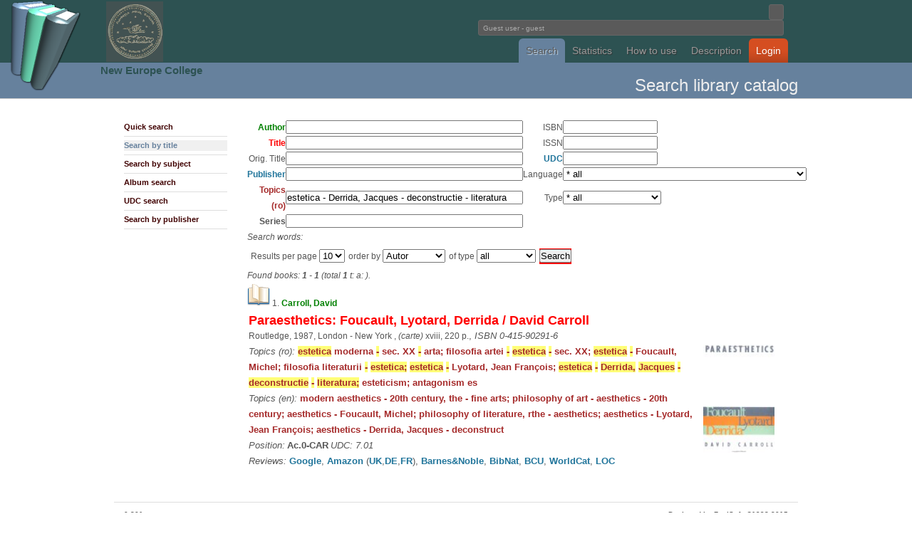

--- FILE ---
content_type: text/html; charset=utf-8
request_url: http://library3.nec.ro/?p=ST&sSubiecte=estetica%20-%20Derrida%2C%20Jacques%20-%20deconstructie%20-%20literatura
body_size: 44886
content:
<!DOCTYPE html PUBLIC "-//W3C//DTD XHTML 1.0 Transitional//EN"
 "http://www.w3.org/TR/xhtml1/DTD/xhtml1-transitional.dtd">
<html xmlns="http://www.w3.org/1999/xhtml" lang="en" xml:lang="en">
<head>
<title>NecLIB2 - Library Catalogue</title>
<meta http-equiv="Content-Type" content="text/html; charset=utf-8" />
<meta name="description" content="">
<meta name="keywords" content="">

<style type="text/css">
@import url("css/wp4.css");
</style>
<!--[if IE]
<style type="text/css">
@import url("css/ie.css");
</style>
[endif] 
//-->
<link rel="shortcut icon" href="unde.ico" type="image/x-icon" />


</head>

<body id="wordpress-org" class="ns-0">

<div style="z-index:3; position: absolute; top: 0px; left: 0px;"> <img src="logo.png" height=128> </div>
<div style="z-index:3; position: absolute; top: 2px; left: 149px;"> 
<a href="http://library2.nec.ro/" title="NecLIB2"><img src="header.jpg" width=80></a> </div>
<div style="z-index:3; position: absolute; top: 88px; left: 141px;">
<h2><a href="http://www.nec.ro/" title="NEC">
New Europe College</a></h2>
</div>


<div id="header">
<div class="wrapper">
<h1><a>Fundatia Noua Europa</a></h1>
<div style="float:right">

<form action="?" method="get" id="head-search">
<input class="text" name="search" type="text" size=1>

<br><input class="text" name="user" value=" Guest user - guest" size=69 readonly=readonly/ color="white"></form>
</div>

<br><br><p>
<ul>
<li><a class="current" href="?p=SQ" title="Cautare in catalogul bibliotecii">Search</a></li><li><a class="" href="?p=NR" title="Statistici biblioteca">Statistics</a></li><li><a class="" href="?p=H" title="">How to use</a></li><li><a class="" href="?p=I" title="">Description</a></li><li id="download"><a class="" href="?p=YY" title="">Login</a></li></ul>

</div>
</div>


<div id="headline">
<div class="wrapper">
<h1></h1>
<h2>
Search library catalog</h2>
</div>
</div>


<div id="pagebody">
<div class="wrapper">

<div class="col-2" id="sidebar">
<ul class="submenu">
<li><a id="" href="?p=SQ">Quick search</a></li>
<li><a id="subcurrent" href="?p=ST">Search by title</a></li>
<li><a id="" href="?p=SS">Search by subject</a></li>
<li><a id="" href="?p=SA">Album search</a></li>
<li><a id="" href="?p=SZ">UDC search</a></li>
<li><a id="" href="?p=SE">Search by publisher</a></li>
</ul>
</div>













<div class="col-8">


<script type='text/javascript' src='js/jquery.min.js'></script>
<link rel='stylesheet' type='text/css' href='js/jquery.lightbox.css' />
<!--[if IE 6]><link rel='stylesheet' type='text/css' href='js/jquery.lightbox.ie6.css' /><![endif]-->
<script type='text/javascript' src='js/jquery.lightbox.min.js'></script>
<script type='text/javascript'>
    jQuery(document).ready(function(){
      jQuery('.lightbox').lightbox();
    });
</script>
<SCRIPT LANGUAGE="JavaScript">
<!-- HIDE



function OnSubmit() {
  var form = document.modifForm
  var okToSubmit = true
  var list = form["respList[]"]

  list.options[0].selected = false
  for (var i = 1; i < list.length; i++) {
    list.options[i].selected = true
  }
  return (okToSubmit)
}

function OnSubiecte() {
  //window.open('?p=SS&l=en','wSubj',
  //  'toolbar=0,location=0,directories=0,status=0,menubar=0,scrollbars=1,resizable=1,copyhistory=0,width=250,height=400')
  window.location='?p=SS&l=en';
}

function OnEditura() {
  //window.open('ViewEditura.cgi?l=en&fld=sEditura','wEdit',
  //  'toolbar=0,location=0,directories=0,status=0,menubar=0,scrollbars=1,resizable=1,copyhistory=0,width=500,height=400')
  window.location='?p=SE&l=en&frm=query&fld=sEditura';
}

function OnCZU() {
  //window.open('&l=en&frm=query&fld=sClasif','wCZU',
  //  'toolbar=0,location=0,directories=0,status=0,menubar=0,scrollbars=1,resizable=1,copyhistory=0,width=500,height=400')
  window.location='?p=SZ&l=en&frm=query&fld=sClasif';
}

function OnHelp(topic) {
  window.open('/help.html#'+topic,'wHelp',
    'toolbar=0,location=0,directories=0,status=0,menubar=0,scrollbars=1,resizable=1,copyhistory=0,width=400,height=400')
}

function OnCautaSubiecte(x) {
  var req = "?p=SS&lite=1&sSubiecte=" + x;
  window.open(req,'wCautaSubj',
    'toolbar=0,location=0,directories=0,status=0,menubar=0,scrollbars=1,resizable=1,copyhistory=0,width=500,height=400')
}

function OnAddLang() {
  var form = document.modifForm
  var xLang = prompt('Introduceti noua limba:','')
  if ((xLang == null) || (xLang.length == 0)) {
    return
  }
  var n = form.limba.length
  form.limba.options[n] = new Option(xLang,xLang)
  form.limba.selectedIndex = n
}

function OnAddTip() {
  var form = document.modifForm
  var xTip = prompt('Introduceti nou tip:','')
  if ((xTip == null) || (xTip.length == 0)) {
    return
  }
  var n = form.tip.length
  form.tip.options[n] = new Option(xTip,xTip)
  form.tip.selectedIndex = n
}



function OnAddResp() {
  var form = document.modifForm
  var list = form["respList[]"]

  list.selectedIndex = -1
  var xType = form.respType.value
  var xValue = form.respValue.value
  var xIndex = form.respItem.selectedIndex
  if (xType.length == 0) {
    alert("Selectati tipul de responsabilitate!")
    return
  }
  if (xValue.length == 0) {
    alert("Introduceti responsabilul!")
    return
  } 
  var xxName = xType + ":  " + xValue;
  var xxValue = xType + "," + xValue + "," + xIndex;
  list.options[list.length] = new Option(xxName,xxValue)
  list.selectedIndex = -1
  form.respItem.selectedIndex = 0
  form.respType.value = ""
  form.respValue.value = ""
}

function OnDelResp() {
  var form = document.modifForm
  var list = form["respList[]"]

  if (list.length == 1) {
    alert("Nu aveti ce sterge din lista de respionsabilitati!")
    return
  } 
  if ((list.selectedIndex == 0) || 
      (list.selectedIndex == -1)) {
    alert("Selectati o responsabilitate din lista!")
    return
  }
  list.options[list.selectedIndex] = null;
  list.selectedIndex = -1
  form.respItem.selectedIndex = 0
  form.respType.value = ""
  form.respValue.value = ""
}

function OnClickRespItem() {
  var form = document.modifForm
  var list = form["respList[]"]

  form.respType.value = form.respItem.options[form.respItem.selectedIndex].value
  list.selectedIndex = -1
}

function OnClickRespList() {
  var form = document.modifForm
  var list = form["respList[]"]

  if (list.selectedIndex == 0) {
    form.respItem.selectedIndex = 0
    form.respType.value = ""
    form.respValue.value = ""
    return
  }
  
  var xxValue = list.options[list.selectedIndex].value
  var xItem = xxValue.substring(0,xxValue.indexOf(","))
  xxValue = xxValue.substring(xxValue.indexOf(",")+1,xxValue.length)
  var xValue = xxValue.substring(0,xxValue.indexOf(","))
  var xIndex = xxValue.substring(xxValue.indexOf(",")+1,xxValue.length)
  form.respItem.selectedIndex = xIndex
  form.respType.value = xItem
  form.respValue.value = xValue
}

function toggle(divv) {
  if (divv != null) {
    if (divv.style.visibility == 'hidden') {
      divv.style.visibility = 'hidden';
    } else {
      divv.style.visibility = 'visible';
    }
  }
}

function hide(divv) {
  if (divv != null) {
    divv.style.visibility = 'hidden';
    divv.style.display = 'none';
  }
}

function show(divv) {
  if (divv != null) {
    divv.style.visibility = 'visible';
    divv.style.display = 'inline';
  }
}




function OnAddRespTrack(tno) {
  var form = document.modifForm
  form["respList_tk"+tno].selectedIndex = -1
  var xType = form["respType_tk"+tno].value
  var xValue = form["respValue_tk"+tno].value
  var xIndex = form["respItem_tk"+tno].selectedIndex
  if (xType.length == 0) {
    alert("Selectati tipul de responsabilitate!")
    return
  }
  if (xValue.length == 0) {
    alert("Introduceti responsabilul!")
    return
  } 
  var xxName = xType + ":  " + xValue;
  var xxValue = xType + "," + xValue + "," + xIndex;
  form["respList_tk"+tno].options[form["respList_tk"+tno].length] = new Option(xxName,xxValue)
  form["respList_tk"+tno].selectedIndex = -1
  form["respItem_tk"+tno].selectedIndex = 0
  form["respType_tk"+tno].value = ""
  form["respValue_tk"+tno].value = ""
}

function OnDelRespTrack(tno) {
  var form = document.modifForm
  if (form["respList_tk"+tno].length == 1) {
    alert("Nu aveti ce sterge din lista de respionsabilitati!")
    return
  } 
  if ((form["respList_tk"+tno].selectedIndex == 0) || 
      (form["respList_tk"+tno].selectedIndex == -1)) {
    alert("Selectati o responsabilitate din lista!")
    return
  }
  form["respList_tk"+tno].options[form["respList_tk"+tno].selectedIndex] = null;
  form["respList_tk"+tno].selectedIndex = -1
  form["respItem_tk"+tno].selectedIndex = 0
  form["respType_tk"+tno].value = ""
  form["respValue_tk"+tno].value = ""
}

function OnClickRespItems(tno) {
  var form = document.modifForm
  var str0, str1, str2
  str0 = form["respItems_tk"+tno].options[form["respItems_tk"+tno].selectedIndex].value

  var sarr = str0.split(":");
  str1 = trim(sarr[0]);
  str2 = trim(sarr[1]);

  form["respType_tk"+tno].value = str1
  form["respValue_tk"+tno].value = str2
  form["respList_tk"+tno].selectedIndex = -1
  form["respItem_tk"+tno].selectedIndex = -1
}

function OnClickRespItemTrack(tno) {
  var form = document.modifForm
  form["respType_tk"+tno].value = form["respItem_tk"+tno].options[form["respItem_tk"+tno].selectedIndex].value
  form["respList_tk"+tno].selectedIndex = -1
  form["respItems_tk"+tno].selectedIndex = -1
}

function OnClickRespListTrack(tno) {
  var form = document.modifForm
  if (form["respList_tk"+tno].selectedIndex == 0) {
    form["respItem_tk"+tno].selectedIndex = 0
    form["respType_tk"+tno].value = ""
    form["respValue_tk"+tno].value = ""
    return
  }
  
  var xxValue = form["respList_tk"+tno].options[form["respList_tk"+tno].selectedIndex].value
  var xItem = xxValue.substring(0,xxValue.indexOf(","))
  xxValue = xxValue.substring(xxValue.indexOf(",")+1,xxValue.length)
  var xValue = xxValue.substring(0,xxValue.indexOf(","))
  var xIndex = xxValue.substring(xxValue.indexOf(",")+1,xxValue.length)
  form["respItem_tk"+tno].selectedIndex = xIndex
  form["respType_tk"+tno].value = xItem
  form["respValue_tk"+tno].value = xValue
}


function trim(str, chars) {
	return ltrim(rtrim(str, chars), chars);
}
 
function ltrim(str, chars) {
	chars = chars || "s";
	return str.replace(new RegExp("^[" + chars + "]+", "g"), "");
}
 
function rtrim(str, chars) {
	chars = chars || "s";
	return str.replace(new RegExp("[" + chars + "]+$", "g"), "");
}



function getHTTPObject() {
  var xmlhttp;
/*
   ( >= 5)
  try {
    xmlhttp = new ActiveXObject("Msxml2.XMLHTTP");
  } catch (e) {
    try {
      xmlhttp = new ActiveXObject("Microsoft.XMLHTTP");
    } catch (E) {
      xmlhttp = false;
    }
  }
  
    xmlhttp = false;
   @*/
  if (!xmlhttp && typeof XMLHttpRequest != 'undefined') {
    try {
      xmlhttp = new XMLHttpRequest();
    } catch (e) {
      xmlhttp = false;
    }
  }
  return xmlhttp;
}

var httpObj = getHTTPObject();

var isLoading = false;
var isId = -1;





function onDel()
{
  x=confirm('Doriti stergerea acestui exemplar?');
  if (!x)
    return false;
  y=prompt('Introduceti numarul de inventar al exemplarului','');
  document.form_del.nrinv2.value=y;
  return true;
}


function OnToggleCDx(div)
{
  div_track = document.getElementById('div_'+div);
  div_icon  = document.getElementById('div_icon_'+div);

  if (div_track.style.visibility == 'hidden') {
    div_icon.innerHTML = '<image src=icons/icon-open.gif border=0>';
    show(div_track);
  } else {
    div_icon.innerHTML = '<image src=icons/icon-closed.gif border=0>';
    hide(div_track);
  }

  return false;
}


function onDelTitlu()
{
  x=confirm('Doriti stergerea acestui titlu?');
  if (!x)
    return false;
  //y=prompt('Introduceti numarul de inventar al exemplarului','');
  //document.form_del.nrinv2.value=y;
  return true;
}

function onDelAlbum()
{
  x=confirm('Doriti stergerea acestui album?');
  if (!x)
    return false;
  //y=prompt('Introduceti numarul de inventar al exemplarului','');
  //document.form_del.nrinv2.value=y;
  return true;
}


// -->
</SCRIPT>
<SCRIPT LANGUAGE="JavaScript">
<!-- HIDE



function OnSubmit() {
  var form = document.modifForm
  var okToSubmit = true
  var list = form["respList[]"]

  list.options[0].selected = false
  for (var i = 1; i < list.length; i++) {
    list.options[i].selected = true
  }
  return (okToSubmit)
}

function OnSubiecte() {
  //window.open('?p=SS&l=en','wSubj',
  //  'toolbar=0,location=0,directories=0,status=0,menubar=0,scrollbars=1,resizable=1,copyhistory=0,width=250,height=400')
  window.location='?p=SS&l=en';
}

function OnEditura() {
  //window.open('ViewEditura.cgi?l=en&fld=sEditura','wEdit',
  //  'toolbar=0,location=0,directories=0,status=0,menubar=0,scrollbars=1,resizable=1,copyhistory=0,width=500,height=400')
  window.location='?p=SE&l=en&frm=query&fld=sEditura';
}

function OnCZU() {
  //window.open('?p=SZ&l=en&frm=query&fld=sClasif','wCZU',
  //  'toolbar=0,location=0,directories=0,status=0,menubar=0,scrollbars=1,resizable=1,copyhistory=0,width=500,height=400')
  window.location='?p=SZ&l=en&frm=query&fld=sClasif';
}

function OnHelp(topic) {
  window.open('/help.html#'+topic,'wHelp',
    'toolbar=0,location=0,directories=0,status=0,menubar=0,scrollbars=1,resizable=1,copyhistory=0,width=400,height=400')
}

function OnCautaSubiecte(x) {
  var req = "?p=SS&lite=1&sSubiecte=" + x;
  window.open(req,'wCautaSubj',
    'toolbar=0,location=0,directories=0,status=0,menubar=0,scrollbars=1,resizable=1,copyhistory=0,width=500,height=400')
}

function OnAddLang() {
  var form = document.modifForm
  var xLang = prompt('Introduceti noua limba:','')
  if ((xLang == null) || (xLang.length == 0)) {
    return
  }
  var n = form.limba.length
  form.limba.options[n] = new Option(xLang,xLang)
  form.limba.selectedIndex = n
}

function OnAddTip() {
  var form = document.modifForm
  var xTip = prompt('Introduceti nou tip:','')
  if ((xTip == null) || (xTip.length == 0)) {
    return
  }
  var n = form.tip.length
  form.tip.options[n] = new Option(xTip,xTip)
  form.tip.selectedIndex = n
}



function OnAddResp() {
  var form = document.modifForm
  var list = form["respList[]"]

  list.selectedIndex = -1
  var xType = form.respType.value
  var xValue = form.respValue.value
  var xIndex = form.respItem.selectedIndex
  if (xType.length == 0) {
    alert("Selectati tipul de responsabilitate!")
    return
  }
  if (xValue.length == 0) {
    alert("Introduceti responsabilul!")
    return
  } 
  var xxName = xType + ":  " + xValue;
  var xxValue = xType + "," + xValue + "," + xIndex;
  list.options[list.length] = new Option(xxName,xxValue)
  list.selectedIndex = -1
  form.respItem.selectedIndex = 0
  form.respType.value = ""
  form.respValue.value = ""
}

function OnDelResp() {
  var form = document.modifForm
  var list = form["respList[]"]

  if (list.length == 1) {
    alert("Nu aveti ce sterge din lista de respionsabilitati!")
    return
  } 
  if ((list.selectedIndex == 0) || 
      (list.selectedIndex == -1)) {
    alert("Selectati o responsabilitate din lista!")
    return
  }
  list.options[list.selectedIndex] = null;
  list.selectedIndex = -1
  form.respItem.selectedIndex = 0
  form.respType.value = ""
  form.respValue.value = ""
}

function OnClickRespItem() {
  var form = document.modifForm
  var list = form["respList[]"]

  form.respType.value = form.respItem.options[form.respItem.selectedIndex].value
  list.selectedIndex = -1
}

function OnClickRespList() {
  var form = document.modifForm
  var list = form["respList[]"]

  if (list.selectedIndex == 0) {
    form.respItem.selectedIndex = 0
    form.respType.value = ""
    form.respValue.value = ""
    return
  }
  
  var xxValue = list.options[list.selectedIndex].value
  var xItem = xxValue.substring(0,xxValue.indexOf(","))
  xxValue = xxValue.substring(xxValue.indexOf(",")+1,xxValue.length)
  var xValue = xxValue.substring(0,xxValue.indexOf(","))
  var xIndex = xxValue.substring(xxValue.indexOf(",")+1,xxValue.length)
  form.respItem.selectedIndex = xIndex
  form.respType.value = xItem
  form.respValue.value = xValue
}

function toggle(divv) {
  if (divv != null) {
    if (divv.style.visibility == 'hidden') {
      divv.style.visibility = 'hidden';
    } else {
      divv.style.visibility = 'visible';
    }
  }
}

function hide(divv) {
  if (divv != null) {
    divv.style.visibility = 'hidden';
    divv.style.display = 'none';
  }
}

function show(divv) {
  if (divv != null) {
    divv.style.visibility = 'visible';
    divv.style.display = 'inline';
  }
}




function OnAddRespTrack(tno) {
  var form = document.modifForm
  form["respList_tk"+tno].selectedIndex = -1
  var xType = form["respType_tk"+tno].value
  var xValue = form["respValue_tk"+tno].value
  var xIndex = form["respItem_tk"+tno].selectedIndex
  if (xType.length == 0) {
    alert("Selectati tipul de responsabilitate!")
    return
  }
  if (xValue.length == 0) {
    alert("Introduceti responsabilul!")
    return
  } 
  var xxName = xType + ":  " + xValue;
  var xxValue = xType + "," + xValue + "," + xIndex;
  form["respList_tk"+tno].options[form["respList_tk"+tno].length] = new Option(xxName,xxValue)
  form["respList_tk"+tno].selectedIndex = -1
  form["respItem_tk"+tno].selectedIndex = 0
  form["respType_tk"+tno].value = ""
  form["respValue_tk"+tno].value = ""
}

function OnDelRespTrack(tno) {
  var form = document.modifForm
  if (form["respList_tk"+tno].length == 1) {
    alert("Nu aveti ce sterge din lista de respionsabilitati!")
    return
  } 
  if ((form["respList_tk"+tno].selectedIndex == 0) || 
      (form["respList_tk"+tno].selectedIndex == -1)) {
    alert("Selectati o responsabilitate din lista!")
    return
  }
  form["respList_tk"+tno].options[form["respList_tk"+tno].selectedIndex] = null;
  form["respList_tk"+tno].selectedIndex = -1
  form["respItem_tk"+tno].selectedIndex = 0
  form["respType_tk"+tno].value = ""
  form["respValue_tk"+tno].value = ""
}

function OnClickRespItems(tno) {
  var form = document.modifForm
  var str0, str1, str2
  str0 = form["respItems_tk"+tno].options[form["respItems_tk"+tno].selectedIndex].value

  var sarr = str0.split(":");
  str1 = trim(sarr[0]);
  str2 = trim(sarr[1]);

  form["respType_tk"+tno].value = str1
  form["respValue_tk"+tno].value = str2
  form["respList_tk"+tno].selectedIndex = -1
  form["respItem_tk"+tno].selectedIndex = -1
}

function OnClickRespItemTrack(tno) {
  var form = document.modifForm
  form["respType_tk"+tno].value = form["respItem_tk"+tno].options[form["respItem_tk"+tno].selectedIndex].value
  form["respList_tk"+tno].selectedIndex = -1
  form["respItems_tk"+tno].selectedIndex = -1
}

function OnClickRespListTrack(tno) {
  var form = document.modifForm
  if (form["respList_tk"+tno].selectedIndex == 0) {
    form["respItem_tk"+tno].selectedIndex = 0
    form["respType_tk"+tno].value = ""
    form["respValue_tk"+tno].value = ""
    return
  }
  
  var xxValue = form["respList_tk"+tno].options[form["respList_tk"+tno].selectedIndex].value
  var xItem = xxValue.substring(0,xxValue.indexOf(","))
  xxValue = xxValue.substring(xxValue.indexOf(",")+1,xxValue.length)
  var xValue = xxValue.substring(0,xxValue.indexOf(","))
  var xIndex = xxValue.substring(xxValue.indexOf(",")+1,xxValue.length)
  form["respItem_tk"+tno].selectedIndex = xIndex
  form["respType_tk"+tno].value = xItem
  form["respValue_tk"+tno].value = xValue
}


function trim(str, chars) {
	return ltrim(rtrim(str, chars), chars);
}
 
function ltrim(str, chars) {
	chars = chars || "s";
	return str.replace(new RegExp("^[" + chars + "]+", "g"), "");
}
 
function rtrim(str, chars) {
	chars = chars || "s";
	return str.replace(new RegExp("[" + chars + "]+$", "g"), "");
}



function getHTTPObject() {
  var xmlhttp;
/*
   ( >= 5)
  try {
    xmlhttp = new ActiveXObject("Msxml2.XMLHTTP");
  } catch (e) {
    try {
      xmlhttp = new ActiveXObject("Microsoft.XMLHTTP");
    } catch (E) {
      xmlhttp = false;
    }
  }
  
    xmlhttp = false;
   @*/
  if (!xmlhttp && typeof XMLHttpRequest != 'undefined') {
    try {
      xmlhttp = new XMLHttpRequest();
    } catch (e) {
      xmlhttp = false;
    }
  }
  return xmlhttp;
}

var httpObj = getHTTPObject();

var isLoading = false;
var isId = -1;



// -->
</SCRIPT>

<STYLE type="text/css">
span.highlight {
  background: #ffff77;
}
</STYLE>

<script type='text/javascript' src='js/jquery.min.js'></script>
<link rel='stylesheet' type='text/css' href='js/jquery.lightbox.css' />
<!--[if IE 6]><link rel='stylesheet' type='text/css' href='js/jquery.lightbox.ie6.css' /><![endif]-->
<script type='text/javascript' src='js/jquery.lightbox.min.js'></script>
<script type='text/javascript'>
    jQuery(document).ready(function(){
      jQuery('.lightbox').lightbox();
    });
</script>
<form method="post" action="?p=ST" enctype="application/x-www-form-urlencoded" name="query">
<TABLE BORDER=0 CELLSPACING=0 CELLPADDING=2><TR><TD ALIGN=right><FONT COLOR=green><B>Author</B></FONT></TD>
<TD ALIGN=left><input type="text" name="sAutor"  size="40" /></TD>
<TD ALIGN=right>ISBN</TD>
<TD ALIGN=left><input type="text" name="sISBN"  size="15" /></TD></TR>
<TR><TD ALIGN=right><FONT COLOR=red><B>Title</B></FONT></TD>
<TD ALIGN=left><input type="text" name="sTitlu"  size="40" /></TD>
<TD ALIGN=right>ISSN</TD>
<TD ALIGN=left><input type="text" name="sISSN"  size="15" /></TD></TR>
<TR><TD ALIGN=right>Orig. Title</TD>
<TD ALIGN=left><input type="text" name="sTitluOrig"  size="40" /></TD>
<TD ALIGN=right><A HREF="Javascript:OnCZU()">UDC</A></TD>
<TD ALIGN=left><input type="text" name="sClasif"  size="15" /></TD></TR>
<TR><TD ALIGN=right><A HREF="Javascript:OnEditura()">Publisher</A></TD>
<TD ALIGN=left><input type="text" name="sEditura"  size="40" /></TD>
<TD ALIGN=right>Language</TD>
<TD ALIGN=left><select name="sLimba" >
<option selected="selected" value="* all">* all</option>
<option value=""> (1780)</option>
<option value=" multilingv"> multilingv (3)</option>
<option value="albaneza">albaneza (1)</option>
<option value="albaneza-italiana">albaneza-italiana (1)</option>
<option value="araba">araba (24)</option>
<option value="araba-engleza">araba-engleza (1)</option>
<option value="araba-latina-româna">araba-latina-româna (1)</option>
<option value="araba-româna">araba-româna (2)</option>
<option value="aramaica-engleza">aramaica-engleza (6)</option>
<option value="armeana">armeana (1)</option>
<option value="armeana-engleza">armeana-engleza (1)</option>
<option value="aromâna">aromâna (30)</option>
<option value="aromâna-franceza">aromâna-franceza (1)</option>
<option value="asiriana-engleza">asiriana-engleza (1)</option>
<option value="azera">azera (2)</option>
<option value="bosniaca">bosniaca (1)</option>
<option value="bulgara">bulgara (60)</option>
<option value="bulgara-engleza">bulgara-engleza (5)</option>
<option value="bulgara-franceza">bulgara-franceza (1)</option>
<option value="bulgara-germana">bulgara-germana (1)</option>
<option value="catalana">catalana (4)</option>
<option value="ceha">ceha (4)</option>
<option value="chineza-engleza">chineza-engleza (1)</option>
<option value="chineza-franceza">chineza-franceza (5)</option>
<option value="chineza-germana">chineza-germana (2)</option>
<option value="copta-engleza">copta-engleza (8)</option>
<option value="copta-franceza">copta-franceza (1)</option>
<option value="copta-romana">copta-romana (1)</option>
<option value="croata">croata (1)</option>
<option value="croata - germana - engleza">croata - germana - engleza (2)</option>
<option value="croata-engleza">croata-engleza (2)</option>
<option value="daneza">daneza (3)</option>
<option value="ebraica - engleza">ebraica - engleza (8)</option>
<option value="ebraica-franceza">ebraica-franceza (2)</option>
<option value="ebraica-germana">ebraica-germana (2)</option>
<option value="ebraica-latina">ebraica-latina (1)</option>
<option value="ebraica-româna">ebraica-româna (13)</option>
<option value="engleza">engleza (10806)</option>
<option value="engleza-albaneza">engleza-albaneza (1)</option>
<option value="engleza-araba">engleza-araba (2)</option>
<option value="engleza-bulgara">engleza-bulgara (5)</option>
<option value="engleza-ceha">engleza-ceha (2)</option>
<option value="engleza-chineza">engleza-chineza (2)</option>
<option value="engleza-croata">engleza-croata (2)</option>
<option value="engleza-ebraica">engleza-ebraica (61)</option>
<option value="engleza-estona">engleza-estona (2)</option>
<option value="engleza-franceza">engleza-franceza (88)</option>
<option value="engleza-franceza-germana">engleza-franceza-germana (33)</option>
<option value="engleza-franceza-olandeza-germana-italiana-rusa-sp">engleza-franceza-olandeza-germana-italiana-rusa-sp (1)</option>
<option value="engleza-franceza-româna">engleza-franceza-româna (7)</option>
<option value="engleza-franceza-spaniola">engleza-franceza-spaniola (2)</option>
<option value="engleza-georgiana">engleza-georgiana (1)</option>
<option value="engleza-germana">engleza-germana (39)</option>
<option value="engleza-greaca">engleza-greaca (2)</option>
<option value="engleza-greaca-turca">engleza-greaca-turca (1)</option>
<option value="engleza-hindi">engleza-hindi (1)</option>
<option value="engleza-italiana">engleza-italiana (16)</option>
<option value="engleza-latina">engleza-latina (32)</option>
<option value="engleza-latina-greaca">engleza-latina-greaca (2)</option>
<option value="engleza-lituaniana">engleza-lituaniana (1)</option>
<option value="engleza-maghiara">engleza-maghiara (1)</option>
<option value="engleza-polona">engleza-polona (3)</option>
<option value="engleza-portugheza">engleza-portugheza (1)</option>
<option value="engleza-româna">engleza-româna (27)</option>
<option value="engleza-rusa">engleza-rusa (4)</option>
<option value="engleza-sanskrita">engleza-sanskrita (6)</option>
<option value="engleza-slovena">engleza-slovena (1)</option>
<option value="engleza-spaniola">engleza-spaniola (4)</option>
<option value="engleza-turca">engleza-turca (3)</option>
<option value="engleza-ucraineana">engleza-ucraineana (1)</option>
<option value="engleza-urdu; urdu-engleza">engleza-urdu; urdu-engleza (2)</option>
<option value="finlandeză">finlandeză (27)</option>
<option value="franceza">franceza (10837)</option>
<option value="franceza - chineza">franceza - chineza (3)</option>
<option value="franceza - chineza - latina">franceza - chineza - latina (1)</option>
<option value="franceza-araba">franceza-araba (6)</option>
<option value="franceza-ebraica">franceza-ebraica (1)</option>
<option value="franceza-engleza">franceza-engleza (82)</option>
<option value="franceza-engleza-germana">franceza-engleza-germana (11)</option>
<option value="franceza-engleza-germana-italiana">franceza-engleza-germana-italiana (7)</option>
<option value="franceza-engleza-spaniola">franceza-engleza-spaniola (1)</option>
<option value="franceza-flamanda">franceza-flamanda (1)</option>
<option value="franceza-germana">franceza-germana (35)</option>
<option value="franceza-greaca">franceza-greaca (134)</option>
<option value="franceza-greaca veche">franceza-greaca veche (8)</option>
<option value="franceza-greaca-engleza">franceza-greaca-engleza (1)</option>
<option value="franceza-italiana">franceza-italiana (30)</option>
<option value="franceza-italiana-engleza">franceza-italiana-engleza (23)</option>
<option value="franceza-italiana-greaca">franceza-italiana-greaca (1)</option>
<option value="franceza-latina">franceza-latina (60)</option>
<option value="franceza-pehlevi">franceza-pehlevi (1)</option>
<option value="franceza-persana">franceza-persana (2)</option>
<option value="franceza-portugheza">franceza-portugheza (1)</option>
<option value="franceza-româna">franceza-româna (17)</option>
<option value="franceza-rusa">franceza-rusa (4)</option>
<option value="franceza-sanscrita">franceza-sanscrita (3)</option>
<option value="franceza-spaniola">franceza-spaniola (6)</option>
<option value="franceza-turca">franceza-turca (1)</option>
<option value="friulana-româna-italiana">friulana-româna-italiana (1)</option>
<option value="galiciano-portugheză">galiciano-portugheză (10)</option>
<option value="georgiana-engleza">georgiana-engleza (1)</option>
<option value="germana">germana (6868)</option>
<option value="germana-araba">germana-araba (3)</option>
<option value="germana-bulgara">germana-bulgara (1)</option>
<option value="germana-engleza">germana-engleza (92)</option>
<option value="germana-engleza-franceza">germana-engleza-franceza (73)</option>
<option value="germana-engleza-franceza-italiana">germana-engleza-franceza-italiana (2)</option>
<option value="germana-engleza-franceza-latina">germana-engleza-franceza-latina (1)</option>
<option value="germana-engleza-franceza-româna">germana-engleza-franceza-româna (1)</option>
<option value="germana-engleza-italiana">germana-engleza-italiana (2)</option>
<option value="germana-engleza-româna">germana-engleza-româna (4)</option>
<option value="germana-franceza">germana-franceza (61)</option>
<option value="germana-greaca">germana-greaca (11)</option>
<option value="germana-islandeza">germana-islandeza (1)</option>
<option value="germana-italiana">germana-italiana (6)</option>
<option value="germana-latina">germana-latina (11)</option>
<option value="germana-poloneza">germana-poloneza (1)</option>
<option value="germana-româna">germana-româna (18)</option>
<option value="germana-rusa">germana-rusa (3)</option>
<option value="germana-sanscrita">germana-sanscrita (2)</option>
<option value="germana-spaniola">germana-spaniola (2)</option>
<option value="germana-turca">germana-turca (1)</option>
<option value="greaca">greaca (301)</option>
<option value="greaca-engleza">greaca-engleza (136)</option>
<option value="greaca-franceza">greaca-franceza (441)</option>
<option value="greaca-germana">greaca-germana (62)</option>
<option value="greaca-italiana">greaca-italiana (5)</option>
<option value="greaca-latina">greaca-latina (26)</option>
<option value="greaca-latina-germana">greaca-latina-germana (7)</option>
<option value="greaca-latina-romana">greaca-latina-romana (1)</option>
<option value="greaca-româna">greaca-româna (24)</option>
<option value="gruzina">gruzina (1)</option>
<option value="gruzina-engleza">gruzina-engleza (2)</option>
<option value="gruzina-rusa-engleza">gruzina-rusa-engleza (1)</option>
<option value="hindi-engleza">hindi-engleza (2)</option>
<option value="idis-germana">idis-germana (3)</option>
<option value="italiana">italiana (701)</option>
<option value="italiana-ebraica-greaca-latina-siriaca">italiana-ebraica-greaca-latina-siriaca (1)</option>
<option value="italiana-engleza">italiana-engleza (3)</option>
<option value="italiana-franceza">italiana-franceza (19)</option>
<option value="italiana-franceza-engleza">italiana-franceza-engleza (5)</option>
<option value="italiana-franceza-româna">italiana-franceza-româna (1)</option>
<option value="italiana-germana">italiana-germana (4)</option>
<option value="italiana-greaca">italiana-greaca (4)</option>
<option value="italiana-portugheza-spaniola">italiana-portugheza-spaniola (1)</option>
<option value="italiana-româna">italiana-româna (7)</option>
<option value="japoneza">japoneza (2)</option>
<option value="japoneza-engleza">japoneza-engleza (1)</option>
<option value="japoneza-rusa">japoneza-rusa (1)</option>
<option value="latina">latina (555)</option>
<option value="latina-albaneza-româna">latina-albaneza-româna (2)</option>
<option value="latina-ceha">latina-ceha (14)</option>
<option value="latina-engleza">latina-engleza (179)</option>
<option value="latina-franceza">latina-franceza (492)</option>
<option value="latina-franceza-engleza-germana">latina-franceza-engleza-germana (1)</option>
<option value="latina-germana">latina-germana (135)</option>
<option value="latina-germana-franceza">latina-germana-franceza (1)</option>
<option value="latina-greaca">latina-greaca (8)</option>
<option value="latina-greaca-germana">latina-greaca-germana (1)</option>
<option value="latina-italiana">latina-italiana (21)</option>
<option value="latina-maghiara">latina-maghiara (8)</option>
<option value="latina-polona">latina-polona (13)</option>
<option value="latina-româna">latina-româna (81)</option>
<option value="latina-rusa">latina-rusa (1)</option>
<option value="latina-sîrbo-croata">latina-sîrbo-croata (2)</option>
<option value="latina-spaniola">latina-spaniola (7)</option>
<option value="latina-suedeza">latina-suedeza (11)</option>
<option value="limbi romanice">limbi romanice (1)</option>
<option value="maghiara">maghiara (52)</option>
<option value="maghiara-engleza">maghiara-engleza (5)</option>
<option value="maghiara-engleza-germana">maghiara-engleza-germana (1)</option>
<option value="maghiara-germana">maghiara-germana (1)</option>
<option value="maghiara-româna-engleza">maghiara-româna-engleza (1)</option>
<option value="multilingv">multilingv (198)</option>
<option value="norvegiana">norvegiana (1)</option>
<option value="olandeza">olandeza (8)</option>
<option value="pali-franceza">pali-franceza (1)</option>
<option value="persana-engleza">persana-engleza (1)</option>
<option value="persana-româna">persana-româna (1)</option>
<option value="polona">polona (3)</option>
<option value="polona-engleza">polona-engleza (4)</option>
<option value="polona-germana">polona-germana (2)</option>
<option value="portugheza">portugheza (9)</option>
<option value="prakrit-engleza">prakrit-engleza (1)</option>
<option value="provensala">provensala (1)</option>
<option value="punjabi-engleza">punjabi-engleza (3)</option>
<option value="româna">româna (6981)</option>
<option value="româna - finlandeza - engleza">româna - finlandeza - engleza (1)</option>
<option value="româna-albaneza">româna-albaneza (2)</option>
<option value="româna-araba">româna-araba (5)</option>
<option value="româna-aromâna">româna-aromâna (2)</option>
<option value="româna-azerbaigeana">româna-azerbaigeana (1)</option>
<option value="româna-daneza">româna-daneza (1)</option>
<option value="româna-ebraica">româna-ebraica (3)</option>
<option value="româna-engleza">româna-engleza (319)</option>
<option value="româna-engleza-germana-italiana">româna-engleza-germana-italiana (1)</option>
<option value="româna-engleza-italiana">româna-engleza-italiana (1)</option>
<option value="româna-franceza">româna-franceza (64)</option>
<option value="româna-franceza-engleza">româna-franceza-engleza (29)</option>
<option value="româna-franceza-germana">româna-franceza-germana (5)</option>
<option value="româna-franceza-germana-engleza">româna-franceza-germana-engleza (6)</option>
<option value="româna-franceza-rusa">româna-franceza-rusa (1)</option>
<option value="româna-germana">româna-germana (24)</option>
<option value="româna-germana-engleza">româna-germana-engleza (7)</option>
<option value="româna-germana-maghiara">româna-germana-maghiara (1)</option>
<option value="româna-greaca">româna-greaca (15)</option>
<option value="româna-greaca-engleza">româna-greaca-engleza (1)</option>
<option value="româna-greaca-latina">româna-greaca-latina (4)</option>
<option value="româna-italiana">româna-italiana (3)</option>
<option value="româna-italiana-franceza">româna-italiana-franceza (3)</option>
<option value="româna-latina">româna-latina (12)</option>
<option value="româna-latina-greaca">româna-latina-greaca (2)</option>
<option value="româna-maghiara">româna-maghiara (5)</option>
<option value="româna-maghiara-engleza">româna-maghiara-engleza (10)</option>
<option value="româna-rusa">româna-rusa (8)</option>
<option value="româna-rusa-engleza">româna-rusa-engleza (3)</option>
<option value="româna-spaniola">româna-spaniola (4)</option>
<option value="româna-spaniola-germana-engleza">româna-spaniola-germana-engleza (1)</option>
<option value="româna-suedeza">româna-suedeza (1)</option>
<option value="româna-turca">româna-turca (1)</option>
<option value="româna-ungara">româna-ungara (2)</option>
<option value="rusa">rusa (77)</option>
<option value="rusa-engleza">rusa-engleza (9)</option>
<option value="rusa-engleza-franceza-germana">rusa-engleza-franceza-germana (3)</option>
<option value="rusa-franceza">rusa-franceza (5)</option>
<option value="rusa-latina">rusa-latina (1)</option>
<option value="rusa-româna">rusa-româna (4)</option>
<option value="sanskrita-engleza">sanskrita-engleza (31)</option>
<option value="sanskrita-franceza">sanskrita-franceza (6)</option>
<option value="sanskrita-germana">sanskrita-germana (1)</option>
<option value="sanskrita-româna">sanskrita-româna (2)</option>
<option value="sîrba">sîrba (17)</option>
<option value="sîrba-engleza">sîrba-engleza (7)</option>
<option value="sîrba-româna">sîrba-româna (1)</option>
<option value="sîrbo-croata">sîrbo-croata (1)</option>
<option value="sîrbo-croata-engleza">sîrbo-croata-engleza (1)</option>
<option value="slava - franceza">slava - franceza (1)</option>
<option value="slavona-româna">slavona-româna (2)</option>
<option value="slovaca">slovaca (3)</option>
<option value="slovaca-engleza">slovaca-engleza (2)</option>
<option value="slovena">slovena (2)</option>
<option value="slovena-engleza">slovena-engleza (3)</option>
<option value="spaniola">spaniola (156)</option>
<option value="spaniola-engleza">spaniola-engleza (4)</option>
<option value="spaniola-engleza-franceza-germana">spaniola-engleza-franceza-germana (2)</option>
<option value="spaniola-italiana-româna">spaniola-italiana-româna (1)</option>
<option value="spaniola-latina">spaniola-latina (4)</option>
<option value="spaniola-româna">spaniola-româna (2)</option>
<option value="suedeza">suedeza (3)</option>
<option value="suedeza-engleza">suedeza-engleza (4)</option>
<option value="tibetana-chineza-franceza">tibetana-chineza-franceza (2)</option>
<option value="tibetana-engleza">tibetana-engleza (1)</option>
<option value="tibetana-franceza">tibetana-franceza (1)</option>
<option value="turca">turca (10)</option>
<option value="turca-araba-germana">turca-araba-germana (1)</option>
<option value="turca-engleza">turca-engleza (4)</option>
<option value="turca-germana-engleza">turca-germana-engleza (1)</option>
<option value="turca-romana-engleza">turca-romana-engleza (1)</option>
<option value="ucraineana-germana">ucraineana-germana (1)</option>
<option value="ucrainiana">ucrainiana (15)</option>
<option value="ucrainiana-armeana-engleza">ucrainiana-armeana-engleza (1)</option>
<option value="urdu-engleza">urdu-engleza (1)</option>
</select></TD></TR>
<TR ALIGN=right><TD><A HREF="Javascript:OnSubiecte()"><FONT COLOR=brown><B>Topics (ro)</B></FONT></A></TD>
<TD ALIGN=left><input type="text" name="sSubiecte" value="estetica - Derrida, Jacques - deconstructie - literatura" size="40" /></TD>
<TD ALIGN=right>Type</TD>
<TD ALIGN=left><select name="sTip" >
<option selected="selected" value="* all">* all</option>
<option value=""> (6)</option>
<option value="-">- (1)</option>
<option value="album">album (212)</option>
<option value="anuar">anuar (222)</option>
<option value="brosura">brosura (148)</option>
<option value="carte">carte (35957)</option>
<option value="CD-album">CD-album (3279)</option>
<option value="CD-AUDIO">CD-AUDIO (47)</option>
<option value="CD-ROM">CD-ROM (179)</option>
<option value="copie">copie (207)</option>
<option value="dictionar">dictionar (1372)</option>
<option value="discheta">discheta (5)</option>
<option value="DVD">DVD (36)</option>
<option value="DVD-ROM">DVD-ROM (12)</option>
<option value="extras">extras (606)</option>
<option value="harta">harta (2)</option>
<option value="microfisa">microfisa (2)</option>
<option value="periodic">periodic (763)</option>
<option value="teza de doctora">teza de doctora (67)</option>
<option value="video">video (13)</option>
</select></TD></TR>
<TR ALIGN=right><TD><B>Series</B></TD>
<TD ALIGN=left><input type="text" name="sSerie"  size="40" /></TD>
<TR ALIGN=left><TD COLSPAN=4>
<I> Search words: <TR ALIGN=left><TD COLSPAN=4>
<TABLE BORDER=0 CELLPADDING=2 CELLSPACING=5><TR>
<TD>Results per page <select name="max" >
<option value="5">5</option>
<option selected="selected" value="10">10</option>
<option value="20">20</option>
<option value="50">50</option>
</select></TD>
<TD>order by <select name="sorted" >
<option selected="selected" value="Autor">Autor</option>
<option value="Titlu">Titlu</option>
<option value="Editura">Editura</option>
<option value="Limba">Limba</option>
<option value="ISBN/ISSN">ISBN/ISSN</option>
<option value="recent">recent</option>
</select></TD>
<TD>of type <select name="type" >
<option selected="selected" value="all">all</option>
<option value="CD-album">CD-album</option>
<option value="other titles">other titles</option>
</select></TD>
<TD BGCOLOR=red><input type="submit" name="submit" value="Search" /><input type="hidden" name="pp" value="ST"></TD>
</TABLE>
</TD></TR>
</TABLE>
<I> Found books: <B>1</B> - <B>1</B> (total <B>1</B> t: a: ).</I> 
<P><DL>
<DT>
<img src="./imgs/icon_book_1.png" title='carte' > 1. <B><FONT COLOR=green>Carroll, David</FONT></B><BR>
<DD>
<table border=0><tr><td><A HREF=?p=SU&l=en&TID=14978>
<B><FONT COLOR=red SIZE=+1>Paraesthetics: Foucault, Lyotard, Derrida / David Carroll</FONT></B></A>
<BR>
 Routledge, 1987, London - New York
, <i>(carte)</i> xviii, 220 p.<FONT SIZE=-1>, <I>ISBN 0-415-90291-6</I></FONT><BR>

<TABLE BORDER=0 CELLSPACING=0 CELLPADDING=3><TR><TD><FONT SIZE=-1><I>Topics (ro):</I> <FONT COLOR=brown><B><span class=highlight>estetica</span> moderna <span class=highlight>-</span> sec. XX <span class=highlight>-</span> arta; filosofia artei <span class=highlight>-</span> <span class=highlight>estetica</span> <span class=highlight>-</span> sec. XX; <span class=highlight>estetica</span> <span class=highlight>-</span> Foucault, Michel; filosofia literaturii <span class=highlight>-</span> <span class=highlight>estetica;</span> <span class=highlight>estetica</span> <span class=highlight>-</span> Lyotard, Jean François; <span class=highlight>estetica</span> <span class=highlight>-</span> <span class=highlight>Derrida,</span> <span class=highlight>Jacques</span> <span class=highlight>-</span> <span class=highlight>deconstructie</span> <span class=highlight>-</span> <span class=highlight>literatura;</span> esteticism; antagonism es</B></FONT></FONT><br><FONT SIZE=-1><I>Topics (en):</I> <FONT COLOR=brown><B>modern aesthetics - 20th century, the - fine arts; philosophy of art - aesthetics - 20th century; aesthetics - Foucault, Michel; philosophy of literature, rthe - aesthetics; aesthetics - Lyotard, Jean François; aesthetics - Derrida, Jacques - deconstruct</B></FONT></FONT></TD><TD></TD></TR></TABLE><FONT SIZE=-1><I>Position:</I></FONT> <FONT SIZE=-1><B>Ac.0-CAR</B></FONT>
<FONT SIZE=-1> <I>UDC: 7.01</I></FONT>
<BR><FONT SIZE=-1><I>Reviews: </I></FONT><FONT SIZE=-1> <A HREF='http://books.google.com/books?vid=isbn0415902916&redir_esc=n' title='Google Books'>Google</A>, <A HREF='https://www.amazon.com/s?k=0415902916' title='Amazon Books'>Amazon</A> (<A HREF='http://www.amazon.co.uk/exec/obidos/ASIN/0415902916/book-reviews'>UK</A>,<A HREF='http://www.amazon.de/exec/obidos/ASIN/0415902916/book-reviews'>DE</A>,<A HREF='http://www.amazon.fr/exec/obidos/ASIN/0415902916/book-reviews'>FR</A>),  <A HREF='https://www.barnesandnoble.com/s/0415902916'>Barnes&Noble</A>, <A HREF='http://aleph.bibnat.ro:8991/F/?func=find-b&request=0415902916&find_code=ISB&adjacent=N&local_base=NLR01&x=33&y=5&filter_code_1=WLN&filter_request_1=&filter_code_2=WYR&filter_request_2=&filter_code_3=WYR&filter_request_3=&filter_code_4=WFM&filter_request_4=&filter_code_5=WSL&filter_request_5=' title='Biblioteca Nationala'>BibNat</A>,  <A HREF='http://cacheprod.bcub.ro/webopac/List.csp?SearchT1=0415902916&Index1=Uindex07&Database=2&SearchMethod=Find_1&SearchTerm1=0415902916&OpacLanguage=rum&Profile=Default&RequestId=473336_7&QueryId=473336_7&Source=SysQR&PageType=Start&PreviousList=RecordListFind&WebPageNr=1&NumberToRetrieve=50&WebAction=NewSearch&StartValue=0&RowRepeat=0&ExtraInfo=SearchFromList&SortIndex=Title&SortDirection=1' title='Biblioteca Centrala Universitara'>BCU</A>,  <A HREF='http://www.worldcat.org/search?q=bn:0415902916'>WorldCat</A>,  <A HREF='https://www.loc.gov/books/?all=True&q=0415902916&st=list' title='Library of Congress'>LOC</A></FONT><td> <BR>
 <A class='lightbox' rel='lightbox[gal]' HREF='./pics/0415902916.L.jpg'><IMG SRC='./pics/0415902916.M.jpg' border=0 width=100></A></table><P>
</DL>

<br><BR><P><P></form></div>

</div>
</div>

<div id="footer">
<div class="wrapper">
<b>0.801</b>sec
<h5>
Designed by ZealSoft, &copy;1998-2015
</h5>
</div>
</div>




</table>


</body>
</html>

